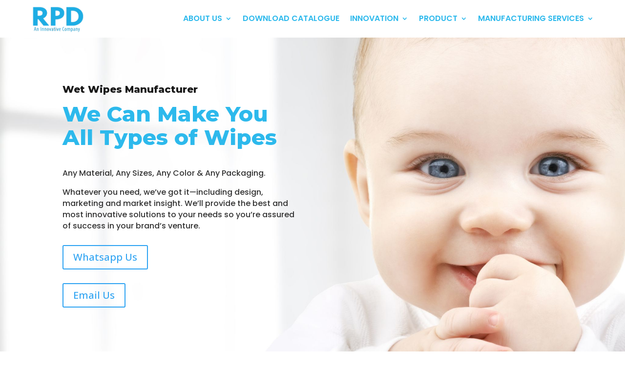

--- FILE ---
content_type: text/css; charset=utf-8
request_url: https://myrpd.com/wp-content/et-cache/3727/et-core-unified-tb-2671-tb-2426-deferred-3727.min.css?ver=1735374619
body_size: 18918
content:
.et_pb_section_0_tb_header.et_pb_section{padding-top:0px;padding-bottom:0px;background-color:#ffffff!important}.et_pb_row_0_tb_header.et_pb_row{padding-top:10px!important;padding-bottom:10px!important;padding-top:10px;padding-bottom:10px}.et_pb_row_0_tb_header,body #page-container .et-db #et-boc .et-l .et_pb_row_0_tb_header.et_pb_row,body.et_pb_pagebuilder_layout.single #page-container #et-boc .et-l .et_pb_row_0_tb_header.et_pb_row,body.et_pb_pagebuilder_layout.single.et_full_width_page #page-container #et-boc .et-l .et_pb_row_0_tb_header.et_pb_row{width:90%;max-width:1200px}.et_pb_row_0_tb_header{position:static!important;top:0px;right:auto;bottom:auto;left:0px;align-items:center;display:flex;justify-content:center}.et_pb_column_0_tb_header{margin-bottom:0!important}.et_pb_image_0_tb_header{width:45%;text-align:left;margin-left:0}.et_pb_menu_0_tb_header.et_pb_menu ul li a{font-family:'Poppins',Helvetica,Arial,Lucida,sans-serif;font-weight:600;text-transform:uppercase;font-size:16px;color:#2db9ec!important;transition:color 300ms ease 0ms}.et_pb_menu_0_tb_header.et_pb_menu ul li:hover>a{color:#0C71C3!important}.et_pb_menu_0_tb_header.et_pb_menu .nav li ul,.et_pb_menu_0_tb_header.et_pb_menu .et_mobile_menu,.et_pb_menu_0_tb_header.et_pb_menu .et_mobile_menu ul{background-color:#ffffff!important}.et_pb_menu_0_tb_header.et_pb_menu nav>ul>li>a:hover{opacity:1}.et_pb_menu_0_tb_header .et_pb_menu_inner_container>.et_pb_menu__logo-wrap,.et_pb_menu_0_tb_header .et_pb_menu__logo-slot{width:auto;max-width:100%}.et_pb_menu_0_tb_header .et_pb_menu_inner_container>.et_pb_menu__logo-wrap .et_pb_menu__logo img,.et_pb_menu_0_tb_header .et_pb_menu__logo-slot .et_pb_menu__logo-wrap img{height:auto;max-height:none}.et_pb_menu_0_tb_header .mobile_nav .mobile_menu_bar:before{color:#1dade4}.et_pb_menu_0_tb_header .et_pb_menu__icon.et_pb_menu__search-button,.et_pb_menu_0_tb_header .et_pb_menu__icon.et_pb_menu__close-search-button,.et_pb_menu_0_tb_header .et_pb_menu__icon.et_pb_menu__cart-button{color:#7EBEC5}@media only screen and (max-width:980px){.et_pb_row_0_tb_header{align-items:center;display:flex;justify-content:center}.et_pb_image_0_tb_header .et_pb_image_wrap img{width:auto}}@media only screen and (max-width:767px){.et_pb_row_0_tb_header{align-items:center;display:flex;justify-content:center}.et_pb_image_0_tb_header .et_pb_image_wrap img{width:auto}}.et_pb_section_0_tb_footer.et_pb_section{background-color:#002233!important}.et_pb_image_0_tb_footer{text-align:left;margin-left:0}.et_pb_text_17_tb_footer.et_pb_text,.et_pb_text_10_tb_footer.et_pb_text,.et_pb_text_13_tb_footer.et_pb_text,.et_pb_text_9_tb_footer.et_pb_text,.et_pb_text_14_tb_footer.et_pb_text,.et_pb_text_8_tb_footer.et_pb_text,.et_pb_text_15_tb_footer.et_pb_text,.et_pb_text_7_tb_footer.et_pb_text,.et_pb_text_16_tb_footer.et_pb_text,.et_pb_text_11_tb_footer.et_pb_text,.et_pb_text_6_tb_footer.et_pb_text,.et_pb_text_18_tb_footer.et_pb_text,.et_pb_text_0_tb_footer.et_pb_text,.et_pb_text_19_tb_footer.et_pb_text,.et_pb_text_5_tb_footer.et_pb_text{color:#ffffff!important}.et_pb_text_0_tb_footer{padding-bottom:0px!important}.et_pb_button_0_tb_footer_wrapper .et_pb_button_0_tb_footer,.et_pb_button_0_tb_footer_wrapper .et_pb_button_0_tb_footer:hover{padding-top:10px!important;padding-right:30px!important;padding-bottom:10px!important;padding-left:30px!important}body #page-container .et_pb_section .et_pb_button_0_tb_footer{color:#002233!important;border-width:0px!important;border-radius:0px;font-size:16px;font-family:'Poppins',Helvetica,Arial,Lucida,sans-serif!important;font-weight:600!important;text-transform:uppercase!important;background-color:#ffffff}body #page-container .et_pb_section .et_pb_button_0_tb_footer:before,body #page-container .et_pb_section .et_pb_button_0_tb_footer:after{display:none!important}.et_pb_button_0_tb_footer,.et_pb_button_0_tb_footer:after{transition:all 300ms ease 0ms}.et_pb_text_13_tb_footer h3,.et_pb_text_17_tb_footer h3,.et_pb_text_14_tb_footer h3,.et_pb_text_19_tb_footer h3,.et_pb_text_15_tb_footer h3,.et_pb_text_18_tb_footer h3,.et_pb_text_16_tb_footer h3,.et_pb_text_12_tb_footer h3,.et_pb_text_10_tb_footer h3,.et_pb_text_11_tb_footer h3,.et_pb_text_6_tb_footer h3,.et_pb_text_1_tb_footer h3,.et_pb_text_9_tb_footer h3,.et_pb_text_4_tb_footer h3,.et_pb_text_8_tb_footer h3,.et_pb_text_7_tb_footer h3,.et_pb_text_5_tb_footer h3{font-family:'Poppins',Helvetica,Arial,Lucida,sans-serif;font-weight:600;text-transform:uppercase;font-size:23px;color:rgba(255,255,255,0.78)!important}.et_pb_text_12_tb_footer,.et_pb_text_1_tb_footer,.et_pb_text_4_tb_footer{border-color:rgba(91,91,91,0.5);border-bottom-width:1px;margin-bottom:16px!important}.et_pb_text_18_tb_footer,.et_pb_text_17_tb_footer,.et_pb_text_5_tb_footer,.et_pb_text_15_tb_footer,.et_pb_text_16_tb_footer,.et_pb_text_6_tb_footer,.et_pb_text_11_tb_footer,.et_pb_text_7_tb_footer,.et_pb_text_14_tb_footer,.et_pb_text_8_tb_footer,.et_pb_text_13_tb_footer,.et_pb_text_9_tb_footer,.et_pb_text_10_tb_footer,.et_pb_text_19_tb_footer{border-color:rgba(91,91,91,0.5);border-bottom-width:1px;margin-top:5px!important;margin-bottom:10px!important}@media only screen and (min-width:981px){.et_pb_image_0_tb_footer{width:30%}}@media only screen and (max-width:980px){.et_pb_image_0_tb_footer{width:30%}.et_pb_image_0_tb_footer .et_pb_image_wrap img{width:auto}.et_pb_text_18_tb_footer,.et_pb_text_17_tb_footer,.et_pb_text_16_tb_footer,.et_pb_text_15_tb_footer,.et_pb_text_14_tb_footer,.et_pb_text_13_tb_footer,.et_pb_text_12_tb_footer,.et_pb_text_10_tb_footer,.et_pb_text_11_tb_footer,.et_pb_text_9_tb_footer,.et_pb_text_8_tb_footer,.et_pb_text_7_tb_footer,.et_pb_text_6_tb_footer,.et_pb_text_5_tb_footer,.et_pb_text_4_tb_footer,.et_pb_text_1_tb_footer,.et_pb_text_19_tb_footer{border-bottom-width:1px}}@media only screen and (max-width:767px){.et_pb_image_0_tb_footer{width:70%}.et_pb_image_0_tb_footer .et_pb_image_wrap img{width:auto}.et_pb_text_18_tb_footer,.et_pb_text_17_tb_footer,.et_pb_text_16_tb_footer,.et_pb_text_15_tb_footer,.et_pb_text_14_tb_footer,.et_pb_text_13_tb_footer,.et_pb_text_12_tb_footer,.et_pb_text_10_tb_footer,.et_pb_text_11_tb_footer,.et_pb_text_9_tb_footer,.et_pb_text_8_tb_footer,.et_pb_text_7_tb_footer,.et_pb_text_6_tb_footer,.et_pb_text_5_tb_footer,.et_pb_text_4_tb_footer,.et_pb_text_1_tb_footer,.et_pb_text_19_tb_footer{border-bottom-width:1px}}.et_pb_section_0{min-height:90vh;display:flex;flex-direction:column;justify-content:flex-end}.et_pb_text_5 h3,.et_pb_text_0 h3,.et_pb_text_8 h3,.et_pb_text_14 h3,.et_pb_text_17 h3,.et_pb_text_20 h3,.et_pb_text_11 h3,.et_pb_text_25 h3{font-family:'Montserrat',Helvetica,Arial,Lucida,sans-serif;font-weight:800;font-size:20px;color:#181818!important;line-height:1.1em}.et_pb_text_8,.et_pb_text_17,.et_pb_text_20,.et_pb_text_25,.et_pb_text_5,.et_pb_text_11,.et_pb_text_3,.et_pb_text_0{margin-bottom:5px!important}.et_pb_text_1 h1{font-family:'Montserrat',Helvetica,Arial,Lucida,sans-serif;font-weight:800;font-size:44px;color:#181818!important;line-height:1.1em}.et_pb_text_7.et_pb_text,.et_pb_text_22.et_pb_text,.et_pb_text_2.et_pb_text,.et_pb_text_13.et_pb_text,.et_pb_text_10.et_pb_text,.et_pb_text_19.et_pb_text{color:#333333!important}.et_pb_text_10,.et_pb_text_7,.et_pb_testimonial_0.et_pb_testimonial .et_pb_testimonial_content,.et_pb_text_2{font-family:'Open Sans',Helvetica,Arial,Lucida,sans-serif}.et_pb_button_0,.et_pb_button_0:after,.et_pb_button_1,.et_pb_button_1:after,.et_pb_button_3,.et_pb_button_3:after,.et_pb_button_4,.et_pb_button_4:after,.et_pb_button_2,.et_pb_button_2:after{transition:all 300ms ease 0ms}.et_pb_section_1.et_pb_section{padding-bottom:66px;background-color:#181818!important}.et_pb_row_1{min-height:133.8px;align-items:center}.et_pb_row_1.et_pb_row{margin-top:-5px!important;margin-right:auto!important;margin-left:auto!important}.et_pb_text_3 h3{font-family:'Montserrat',Helvetica,Arial,Lucida,sans-serif;font-weight:800;font-size:20px;line-height:1.1em}.et_pb_text_4 h2{font-family:'Montserrat',Helvetica,Arial,Lucida,sans-serif;font-weight:800;font-size:38px;line-height:1.1em}.et_pb_button_2_wrapper .et_pb_button_2,.et_pb_button_2_wrapper .et_pb_button_2:hover,.et_pb_button_4_wrapper .et_pb_button_4,.et_pb_button_4_wrapper .et_pb_button_4:hover,.et_pb_button_3_wrapper .et_pb_button_3,.et_pb_button_3_wrapper .et_pb_button_3:hover{padding-top:14px!important;padding-right:32px!important;padding-bottom:14px!important;padding-left:32px!important}body #page-container .et_pb_section .et_pb_button_3,body #page-container .et_pb_section .et_pb_button_2,body #page-container .et_pb_section .et_pb_button_4{color:#FFFFFF!important;border-width:2px!important;border-color:#0000FF;border-radius:0px;letter-spacing:1px;font-size:14px;font-family:'Roboto',Helvetica,Arial,Lucida,sans-serif!important;text-transform:uppercase!important;background-color:#0000FF}body #page-container .et_pb_section .et_pb_button_2:hover{color:#181818!important;border-color:#FFFFFF!important;background-image:initial;background-color:#FFFFFF}body #page-container .et_pb_section .et_pb_button_2:before,body #page-container .et_pb_section .et_pb_button_2:after,body #page-container .et_pb_section .et_pb_button_4:before,body #page-container .et_pb_section .et_pb_button_4:after,body #page-container .et_pb_section .et_pb_button_3:before,body #page-container .et_pb_section .et_pb_button_3:after{display:none!important}.et_pb_button_2{transition:color 300ms ease 0ms,background-color 300ms ease 0ms,border 300ms ease 0ms}.et_pb_section_2{min-height:699.2px}.et_pb_section_2.et_pb_section{margin-top:-41px}.et_pb_text_12 h2,.et_pb_text_18 h2,.et_pb_text_15 h2,.et_pb_text_21 h2,.et_pb_text_24 h2,.et_pb_text_26 h2,.et_pb_text_9 h2,.et_pb_text_6 h2{font-family:'Montserrat',Helvetica,Arial,Lucida,sans-serif;font-weight:800;font-size:38px;color:#181818!important;line-height:1.1em}.et_pb_text_6{margin-bottom:20px!important}.et_pb_video_0{min-height:228px;padding-top:17px;padding-bottom:13px;margin-bottom:3px!important}.et_pb_video_0 .et_pb_video_overlay_hover:hover{background-color:rgba(0,0,0,.6)}.et_pb_blurb_2.et_pb_blurb .et_pb_module_header,.et_pb_blurb_2.et_pb_blurb .et_pb_module_header a,.et_pb_blurb_0.et_pb_blurb .et_pb_module_header,.et_pb_blurb_0.et_pb_blurb .et_pb_module_header a,.et_pb_blurb_1.et_pb_blurb .et_pb_module_header,.et_pb_blurb_1.et_pb_blurb .et_pb_module_header a{font-family:'Montserrat',Helvetica,Arial,Lucida,sans-serif;font-weight:800;font-size:18px;color:#181818!important}.et_pb_blurb_1.et_pb_blurb,.et_pb_blurb_2.et_pb_blurb,.et_pb_blurb_0.et_pb_blurb,.et_pb_accordion_1.et_pb_accordion .et_pb_toggle_content,.et_pb_accordion_0.et_pb_accordion .et_pb_toggle_content{font-family:'Open Sans',Helvetica,Arial,Lucida,sans-serif;color:#333333!important}.et_pb_blurb_2 .et-pb-icon,.et_pb_blurb_1 .et-pb-icon,.et_pb_blurb_0 .et-pb-icon{font-size:32px;color:#0000FF;font-family:ETmodules!important;font-weight:400!important}.et_pb_row_4{background-color:rgba(127,124,123,0.5)}.et_pb_row_9,body #page-container .et-db #et-boc .et-l .et_pb_row_9.et_pb_row,body.et_pb_pagebuilder_layout.single #page-container #et-boc .et-l .et_pb_row_9.et_pb_row,body.et_pb_pagebuilder_layout.single.et_full_width_page #page-container #et-boc .et-l .et_pb_row_9.et_pb_row,.et_pb_row_4,body #page-container .et-db #et-boc .et-l .et_pb_row_4.et_pb_row,body.et_pb_pagebuilder_layout.single #page-container #et-boc .et-l .et_pb_row_4.et_pb_row,body.et_pb_pagebuilder_layout.single.et_full_width_page #page-container #et-boc .et-l .et_pb_row_4.et_pb_row{max-width:750px}.et_pb_text_9{padding-top:2px!important}body #page-container .et_pb_section .et_pb_button_3:hover,body #page-container .et_pb_section .et_pb_button_4:hover{border-color:#181818!important;background-image:initial;background-color:#181818}.et_pb_button_3,.et_pb_button_4{transition:background-color 300ms ease 0ms,border 300ms ease 0ms}.et_pb_section_4.et_pb_section{padding-top:106px;padding-bottom:3px;margin-bottom:-4px}.et_pb_row_5{min-height:278.1px}.et_pb_row_5.et_pb_row{padding-top:8px!important;padding-top:8px}.et_pb_text_13{font-family:'Open Sans',Helvetica,Arial,Lucida,sans-serif;min-height:172.2px;padding-top:18px!important}.et_pb_section_5.et_pb_section{padding-top:0px;padding-right:0px;padding-bottom:0px;padding-left:0px;background-color:#16161c!important}.et_pb_row_6{background-color:#0C71C3}.et_pb_row_6.et_pb_row{padding-top:0px!important;padding-right:0px!important;padding-bottom:0px!important;padding-left:0px!important;margin-top:1px!important;margin-right:auto!important;margin-left:auto!important;padding-top:0;padding-right:0px;padding-bottom:0px;padding-left:0px}.et_pb_image_0{padding-top:0px;text-align:left;margin-left:0}.et_pb_column_13{padding:50px}.et_pb_text_14{min-height:22px;padding-top:0px!important;padding-bottom:0px!important;margin-bottom:5px!important}.et_pb_text_15{margin-top:-1px!important;margin-bottom:12px!important}.et_pb_image_1{padding-top:29px;text-align:left;margin-left:0}.et_pb_image_1 .et_pb_image_wrap,.et_pb_testimonial_0 .et_pb_testimonial_portrait:before{box-shadow:0px 12px 18px -6px rgba(0,0,0,0.3)}.et_pb_text_19,.et_pb_text_22{font-family:'Open Sans',Helvetica,Arial,Lucida,sans-serif;margin-top:-14px!important}.et_pb_image_2,.et_pb_image_3{text-align:left;margin-left:0}div.et_pb_section.et_pb_section_8{background-blend-mode:color;background-image:url(https://myrpd.com/wp-content/uploads/2023/01/Best-Wet-WIpes-Manufacturer-2.jpeg)!important}.et_pb_section_8.et_pb_section{padding-top:88px;padding-bottom:88px;background-color:#181818!important}.et_pb_row_9{background-color:rgba(147,147,147,0.51)}.et_pb_text_23{line-height:1.2em;font-family:'Open Sans',Helvetica,Arial,Lucida,sans-serif;font-weight:700;font-size:22px;line-height:1.2em}.et_pb_testimonial_0.et_pb_testimonial .et_pb_testimonial_author{font-family:'Montserrat',Helvetica,Arial,Lucida,sans-serif;font-size:15px;color:#0000FF!important}.et_pb_testimonial_0.et_pb_testimonial .et_pb_testimonial_company,.et_pb_testimonial_0.et_pb_testimonial .et_pb_testimonial_company a,.et_pb_testimonial_0.et_pb_testimonial .et_pb_testimonial_position,.et_pb_testimonial_0.et_pb_testimonial .et_pb_testimonial_separator{font-family:'Montserrat',Helvetica,Arial,Lucida,sans-serif;font-weight:600}.et_pb_testimonial_0.et_pb_testimonial{background-color:RGBA(0,0,0,0);padding-top:0px!important;background-color:RGBA(0,0,0,0)}.et_pb_testimonial_0.et_pb_testimonial .et_pb_testimonial_portrait{display:inline-block;float:none;margin:0!important}.et_pb_testimonial_0.et_pb_testimonial .et_pb_testimonial_description{margin:0!important}.et_pb_accordion_0.et_pb_accordion h5.et_pb_toggle_title,.et_pb_accordion_0.et_pb_accordion h1.et_pb_toggle_title,.et_pb_accordion_0.et_pb_accordion h2.et_pb_toggle_title,.et_pb_accordion_0.et_pb_accordion h3.et_pb_toggle_title,.et_pb_accordion_0.et_pb_accordion h4.et_pb_toggle_title,.et_pb_accordion_0.et_pb_accordion h6.et_pb_toggle_title,.et_pb_accordion_1.et_pb_accordion h5.et_pb_toggle_title,.et_pb_accordion_1.et_pb_accordion h1.et_pb_toggle_title,.et_pb_accordion_1.et_pb_accordion h2.et_pb_toggle_title,.et_pb_accordion_1.et_pb_accordion h3.et_pb_toggle_title,.et_pb_accordion_1.et_pb_accordion h4.et_pb_toggle_title,.et_pb_accordion_1.et_pb_accordion h6.et_pb_toggle_title{font-family:'Montserrat',Helvetica,Arial,Lucida,sans-serif;font-weight:800;font-size:18px;color:#181818!important;line-height:1.1em}.et_pb_accordion_0.et_pb_accordion .et_pb_accordion_item,.et_pb_accordion_1.et_pb_accordion .et_pb_accordion_item{border-width:0px 0px 1px 0px;border-color:#181818}.et_pb_accordion_1.et_pb_accordion .et_pb_toggle,.et_pb_accordion_0.et_pb_accordion .et_pb_toggle{margin-bottom:0px!important}.et_pb_accordion_0 .et_pb_toggle_close,.et_pb_accordion_1 .et_pb_toggle_open,.et_pb_accordion_1 .et_pb_toggle_close,.et_pb_accordion_0 .et_pb_toggle_open{background-color:RGBA(0,0,0,0)}.et_pb_accordion_0.et_pb_accordion .et_pb_toggle_open h5.et_pb_toggle_title,.et_pb_accordion_0.et_pb_accordion .et_pb_toggle_open h1.et_pb_toggle_title,.et_pb_accordion_0.et_pb_accordion .et_pb_toggle_open h2.et_pb_toggle_title,.et_pb_accordion_0.et_pb_accordion .et_pb_toggle_open h3.et_pb_toggle_title,.et_pb_accordion_0.et_pb_accordion .et_pb_toggle_open h4.et_pb_toggle_title,.et_pb_accordion_0.et_pb_accordion .et_pb_toggle_open h6.et_pb_toggle_title,.et_pb_accordion_1.et_pb_accordion .et_pb_toggle_open h5.et_pb_toggle_title,.et_pb_accordion_1.et_pb_accordion .et_pb_toggle_open h1.et_pb_toggle_title,.et_pb_accordion_1.et_pb_accordion .et_pb_toggle_open h2.et_pb_toggle_title,.et_pb_accordion_1.et_pb_accordion .et_pb_toggle_open h3.et_pb_toggle_title,.et_pb_accordion_1.et_pb_accordion .et_pb_toggle_open h4.et_pb_toggle_title,.et_pb_accordion_1.et_pb_accordion .et_pb_toggle_open h6.et_pb_toggle_title{color:#0000FF!important}.et_pb_accordion_1 .et_pb_toggle_title:before,.et_pb_accordion_0 .et_pb_toggle_title:before{color:#0000FF}.et_pb_section_10.et_pb_section{background-color:#f7f7f7!important}.et_pb_row_12,body #page-container .et-db #et-boc .et-l .et_pb_row_12.et_pb_row,body.et_pb_pagebuilder_layout.single #page-container #et-boc .et-l .et_pb_row_12.et_pb_row,body.et_pb_pagebuilder_layout.single.et_full_width_page #page-container #et-boc .et-l .et_pb_row_12.et_pb_row{max-width:600px}.et_pb_column_23{background-color:#FFFFFF;padding-top:40px;padding-right:40px;padding-bottom:40px;padding-left:40px;box-shadow:0px 2px 18px 0px rgba(0,0,0,0.3)}@media only screen and (min-width:981px){.et_pb_row_6,body #page-container .et-db #et-boc .et-l .et_pb_row_6.et_pb_row,body.et_pb_pagebuilder_layout.single #page-container #et-boc .et-l .et_pb_row_6.et_pb_row,body.et_pb_pagebuilder_layout.single.et_full_width_page #page-container #et-boc .et-l .et_pb_row_6.et_pb_row{width:100%;max-width:100%}}@media only screen and (max-width:980px){.et_pb_row_6,body #page-container .et-db #et-boc .et-l .et_pb_row_6.et_pb_row,body.et_pb_pagebuilder_layout.single #page-container #et-boc .et-l .et_pb_row_6.et_pb_row,body.et_pb_pagebuilder_layout.single.et_full_width_page #page-container #et-boc .et-l .et_pb_row_6.et_pb_row{width:100%;max-width:100%}.et_pb_image_0{text-align:center;margin-left:auto;margin-right:auto}.et_pb_image_0 .et_pb_image_wrap img,.et_pb_image_1 .et_pb_image_wrap img,.et_pb_image_2 .et_pb_image_wrap img,.et_pb_image_3 .et_pb_image_wrap img{width:auto}.et_pb_accordion_0.et_pb_accordion .et_pb_accordion_item,.et_pb_accordion_1.et_pb_accordion .et_pb_accordion_item{border-bottom-width:1px}.et_pb_column_4,.et_pb_column_10,.et_pb_column_14,.et_pb_column_21{padding-bottom:30px}}@media only screen and (max-width:767px){.et_pb_image_0 .et_pb_image_wrap img,.et_pb_image_1 .et_pb_image_wrap img,.et_pb_image_2 .et_pb_image_wrap img,.et_pb_image_3 .et_pb_image_wrap img{width:auto}.et_pb_accordion_0.et_pb_accordion .et_pb_accordion_item,.et_pb_accordion_1.et_pb_accordion .et_pb_accordion_item{border-bottom-width:1px}.et_pb_column_23{padding-top:25px;padding-right:25px;padding-bottom:25px;padding-left:25px}}